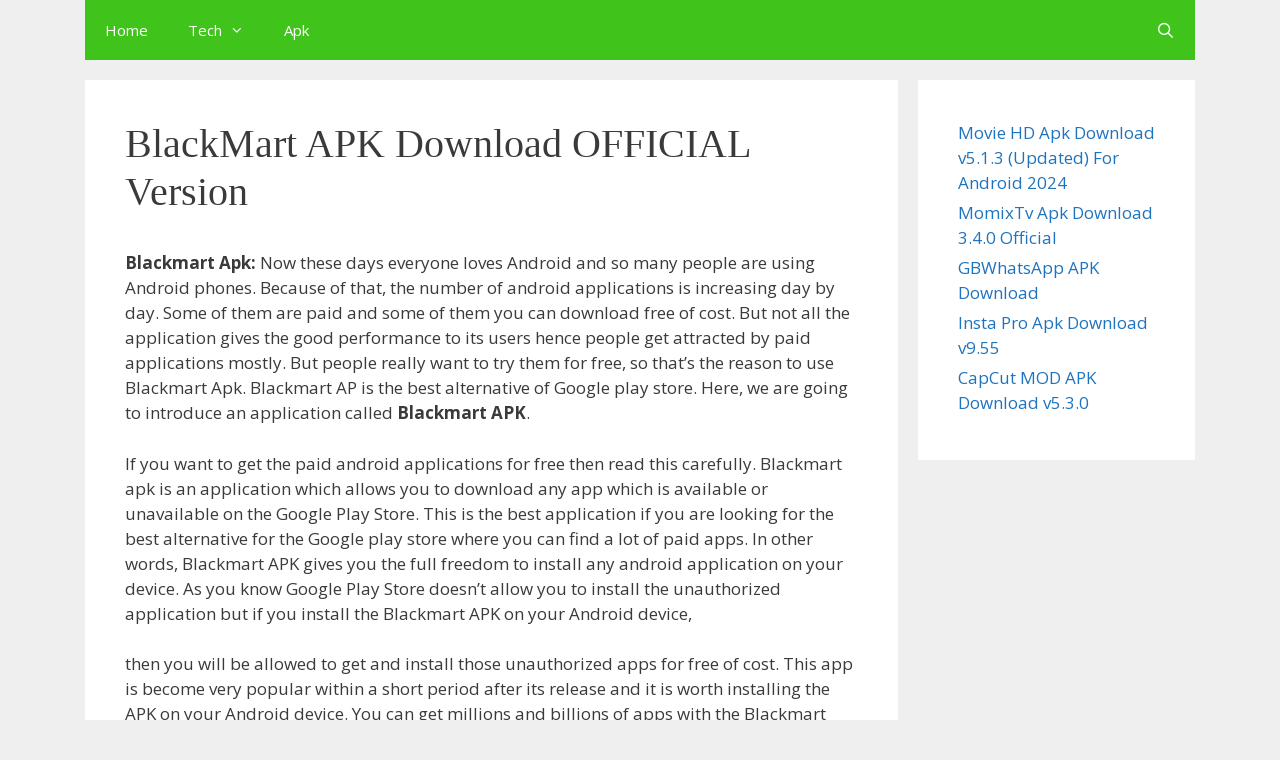

--- FILE ---
content_type: text/html; charset=utf-8
request_url: https://www.google.com/recaptcha/api2/aframe
body_size: 265
content:
<!DOCTYPE HTML><html><head><meta http-equiv="content-type" content="text/html; charset=UTF-8"></head><body><script nonce="L_JjjicCt-oqy_LiD56aww">/** Anti-fraud and anti-abuse applications only. See google.com/recaptcha */ try{var clients={'sodar':'https://pagead2.googlesyndication.com/pagead/sodar?'};window.addEventListener("message",function(a){try{if(a.source===window.parent){var b=JSON.parse(a.data);var c=clients[b['id']];if(c){var d=document.createElement('img');d.src=c+b['params']+'&rc='+(localStorage.getItem("rc::a")?sessionStorage.getItem("rc::b"):"");window.document.body.appendChild(d);sessionStorage.setItem("rc::e",parseInt(sessionStorage.getItem("rc::e")||0)+1);localStorage.setItem("rc::h",'1769018981930');}}}catch(b){}});window.parent.postMessage("_grecaptcha_ready", "*");}catch(b){}</script></body></html>